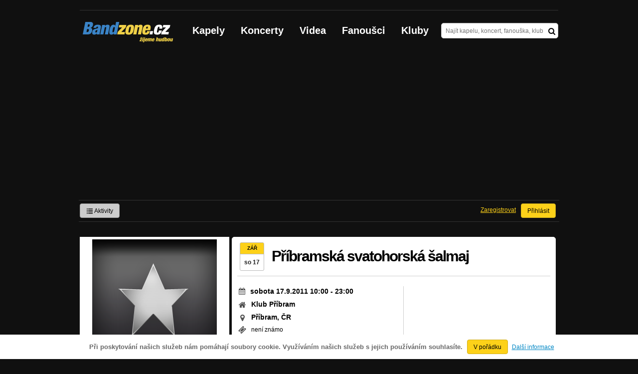

--- FILE ---
content_type: text/html; charset=utf-8
request_url: https://www.google.com/recaptcha/api2/aframe
body_size: -87
content:
<!DOCTYPE HTML><html><head><meta http-equiv="content-type" content="text/html; charset=UTF-8"></head><body><script nonce="deyVhSWmFYB_XvewaecIgA">/** Anti-fraud and anti-abuse applications only. See google.com/recaptcha */ try{var clients={'sodar':'https://pagead2.googlesyndication.com/pagead/sodar?'};window.addEventListener("message",function(a){try{if(a.source===window.parent){var b=JSON.parse(a.data);var c=clients[b['id']];if(c){var d=document.createElement('img');d.src=c+b['params']+'&rc='+(localStorage.getItem("rc::a")?sessionStorage.getItem("rc::b"):"");window.document.body.appendChild(d);sessionStorage.setItem("rc::e",parseInt(sessionStorage.getItem("rc::e")||0)+1);localStorage.setItem("rc::h",'1768777038555');}}}catch(b){}});window.parent.postMessage("_grecaptcha_ready", "*");}catch(b){}</script></body></html>

--- FILE ---
content_type: application/javascript; charset=utf-8
request_url: https://cdnjs.cloudflare.com/ajax/libs/firebase/12.3.0/firebase-app-compat.js
body_size: 8825
content:
((e,t)=>{"object"==typeof exports&&"undefined"!=typeof module?module.exports=t():"function"==typeof define&&define.amd?define(t):(e="undefined"!=typeof globalThis?globalThis:e||self).firebase=t()})(this,function(){let F=()=>{},r=function(t){var r=[];let n=0;for(let a=0;a<t.length;a++){let e=t.charCodeAt(a);e<128?r[n++]=e:(e<2048?r[n++]=e>>6|192:(55296==(64512&e)&&a+1<t.length&&56320==(64512&t.charCodeAt(a+1))?(e=65536+((1023&e)<<10)+(1023&t.charCodeAt(++a)),r[n++]=e>>18|240,r[n++]=e>>12&63|128):r[n++]=e>>12|224,r[n++]=e>>6&63|128),r[n++]=63&e|128)}return r},M={byteToCharMap_:null,charToByteMap_:null,byteToCharMapWebSafe_:null,charToByteMapWebSafe_:null,ENCODED_VALS_BASE:"ABCDEFGHIJKLMNOPQRSTUVWXYZabcdefghijklmnopqrstuvwxyz0123456789",get ENCODED_VALS(){return this.ENCODED_VALS_BASE+"+/="},get ENCODED_VALS_WEBSAFE(){return this.ENCODED_VALS_BASE+"-_."},HAS_NATIVE_SUPPORT:"function"==typeof atob,encodeByteArray(r,e){if(!Array.isArray(r))throw Error("encodeByteArray takes an array as a parameter");this.init_();var n=e?this.byteToCharMapWebSafe_:this.byteToCharMap_,a=[];for(let h=0;h<r.length;h+=3){var i=r[h],s=h+1<r.length,o=s?r[h+1]:0,c=h+2<r.length,l=c?r[h+2]:0;let e=(15&o)<<2|l>>6,t=63&l;c||(t=64,s)||(e=64),a.push(n[i>>2],n[(3&i)<<4|o>>4],n[e],n[t])}return a.join("")},encodeString(e,t){return this.HAS_NATIVE_SUPPORT&&!t?btoa(e):this.encodeByteArray(r(e),t)},decodeString(r,n){if(this.HAS_NATIVE_SUPPORT&&!n)return atob(r);{var a=this.decodeStringToByteArray(r,n);var i=[];let e=0,t=0;for(;e<a.length;){var s,o,c,l=a[e++];l<128?i[t++]=String.fromCharCode(l):191<l&&l<224?(s=a[e++],i[t++]=String.fromCharCode((31&l)<<6|63&s)):239<l&&l<365?(s=((7&l)<<18|(63&a[e++])<<12|(63&a[e++])<<6|63&a[e++])-65536,i[t++]=String.fromCharCode(55296+(s>>10)),i[t++]=String.fromCharCode(56320+(1023&s))):(o=a[e++],c=a[e++],i[t++]=String.fromCharCode((15&l)<<12|(63&o)<<6|63&c))}return i.join("");return}},decodeStringToByteArray(e,t){this.init_();var r=t?this.charToByteMapWebSafe_:this.charToByteMap_,n=[];for(let c=0;c<e.length;){var a=r[e.charAt(c++)],i=c<e.length?r[e.charAt(c)]:0,s=++c<e.length?r[e.charAt(c)]:64,o=++c<e.length?r[e.charAt(c)]:64;if(++c,null==a||null==i||null==s||null==o)throw new z;n.push(a<<2|i>>4),64!==s&&(n.push(i<<4&240|s>>2),64!==o)&&n.push(s<<6&192|o)}return n},init_(){if(!this.byteToCharMap_){this.byteToCharMap_={},this.charToByteMap_={},this.byteToCharMapWebSafe_={},this.charToByteMapWebSafe_={};for(let e=0;e<this.ENCODED_VALS.length;e++)this.byteToCharMap_[e]=this.ENCODED_VALS.charAt(e),this.charToByteMap_[this.byteToCharMap_[e]]=e,this.byteToCharMapWebSafe_[e]=this.ENCODED_VALS_WEBSAFE.charAt(e),(this.charToByteMapWebSafe_[this.byteToCharMapWebSafe_[e]]=e)>=this.ENCODED_VALS_BASE.length&&(this.charToByteMap_[this.ENCODED_VALS_WEBSAFE.charAt(e)]=e,this.charToByteMapWebSafe_[this.ENCODED_VALS.charAt(e)]=e)}}};class z extends Error{constructor(){super(...arguments),this.name="DecodeBase64StringError"}}function x(e){var t=r(e);return M.encodeByteArray(t,!0)}let H=function(e){return x(e).replace(/\./g,"")},j=function(e){try{return M.decodeString(e,!0)}catch(e){console.error("base64Decode failed: ",e)}return null};function c(e,t){if(!(t instanceof Object))return t;switch(t.constructor){case Date:return new Date(t.getTime());case Object:void 0===e&&(e={});break;case Array:e=[];break;default:return t}for(var r in t)t.hasOwnProperty(r)&&"__proto__"!==r&&(e[r]=c(e[r],t[r]));return e}function V(){if("undefined"!=typeof self)return self;if("undefined"!=typeof window)return window;if("undefined"!=typeof global)return global;throw new Error("Unable to locate global object.")}let $=()=>V().__FIREBASE_DEFAULTS__,W=()=>{var e;return"undefined"!=typeof process&&void 0!==process.env&&(e=process.env.__FIREBASE_DEFAULTS__)?JSON.parse(e):void 0},U=()=>{if("undefined"!=typeof document){let e;try{e=document.cookie.match(/__FIREBASE_DEFAULTS__=([^;]+)/)}catch(e){return}var t=e&&j(e[1]);return t&&JSON.parse(t)}},J=()=>{try{return F()||$()||W()||U()}catch(e){console.info("Unable to get __FIREBASE_DEFAULTS__ due to: "+e)}},l=()=>J()?.config;class G{constructor(){this.reject=()=>{},this.resolve=()=>{},this.promise=new Promise((e,t)=>{this.resolve=e,this.reject=t})}wrapCallback(r){return(e,t)=>{e?this.reject(e):this.resolve(t),"function"==typeof r&&(this.promise.catch(()=>{}),1===r.length?r(e):r(e,t))}}}function K(){return"undefined"!=typeof WorkerGlobalScope&&"undefined"!=typeof self&&self instanceof WorkerGlobalScope}class s extends Error{constructor(e,t,r){super(t),this.code=e,this.customData=r,this.name="FirebaseError",Object.setPrototypeOf(this,s.prototype),Error.captureStackTrace&&Error.captureStackTrace(this,n.prototype.create)}}class n{constructor(e,t,r){this.service=e,this.serviceName=t,this.errors=r}create(e,...t){var n,r=t[0]||{},a=this.service+"/"+e,i=this.errors[e],i=i?(n=r,i.replace(Y,(e,t)=>{var r=n[t];return null!=r?String(r):`<${t}?>`})):"Error",i=this.serviceName+`: ${i} (${a}).`;return new s(a,i,r)}}let Y=/\{\$([^}]+)}/g;function X(e,t){return Object.prototype.hasOwnProperty.call(e,t)}function h(e,t){if(e!==t){var r,n,a=Object.keys(e),i=Object.keys(t);for(r of a){if(!i.includes(r))return;var s=e[r],o=t[r];if(q(s)&&q(o)){if(!h(s,o))return}else if(s!==o)return}for(n of i)if(!a.includes(n))return}return 1}function q(e){return null!==e&&"object"==typeof e}function Z(e,t){var r=new Q(e,t);return r.subscribe.bind(r)}class Q{constructor(e,t){this.observers=[],this.unsubscribes=[],this.observerCount=0,this.task=Promise.resolve(),this.finalized=!1,this.onNoObservers=t,this.task.then(()=>{e(this)}).catch(e=>{this.error(e)})}next(t){this.forEachObserver(e=>{e.next(t)})}error(t){this.forEachObserver(e=>{e.error(t)}),this.close(t)}complete(){this.forEachObserver(e=>{e.complete()}),this.close()}subscribe(e,t,r){let n;if(void 0===e&&void 0===t&&void 0===r)throw new Error("Missing Observer.");void 0===(n=((e,t)=>{if("object"==typeof e&&null!==e)for(var r of t)if(r in e&&"function"==typeof e[r])return 1})(e,["next","error","complete"])?e:{next:e,error:t,complete:r}).next&&(n.next=i),void 0===n.error&&(n.error=i),void 0===n.complete&&(n.complete=i);var a=this.unsubscribeOne.bind(this,this.observers.length);return this.finalized&&this.task.then(()=>{try{this.finalError?n.error(this.finalError):n.complete()}catch(e){}}),this.observers.push(n),a}unsubscribeOne(e){void 0!==this.observers&&void 0!==this.observers[e]&&(delete this.observers[e],--this.observerCount,0===this.observerCount)&&void 0!==this.onNoObservers&&this.onNoObservers(this)}forEachObserver(t){if(!this.finalized)for(let e=0;e<this.observers.length;e++)this.sendOne(e,t)}sendOne(e,t){this.task.then(()=>{if(void 0!==this.observers&&void 0!==this.observers[e])try{t(this.observers[e])}catch(e){"undefined"!=typeof console&&console.error&&console.error(e)}})}close(e){this.finalized||(this.finalized=!0,void 0!==e&&(this.finalError=e),this.task.then(()=>{this.observers=void 0,this.onNoObservers=void 0}))}}function i(){}class o{constructor(e,t,r){this.name=e,this.instanceFactory=t,this.type=r,this.multipleInstances=!1,this.serviceProps={},this.instantiationMode="LAZY",this.onInstanceCreated=null}setInstantiationMode(e){return this.instantiationMode=e,this}setMultipleInstances(e){return this.multipleInstances=e,this}setServiceProps(e){return this.serviceProps=e,this}setInstanceCreatedCallback(e){return this.onInstanceCreated=e,this}}let a="[DEFAULT]";class ee{constructor(e,t){this.name=e,this.container=t,this.component=null,this.instances=new Map,this.instancesDeferred=new Map,this.instancesOptions=new Map,this.onInitCallbacks=new Map}get(e){var t=this.normalizeInstanceIdentifier(e);if(!this.instancesDeferred.has(t)){var r=new G;if(this.instancesDeferred.set(t,r),this.isInitialized(t)||this.shouldAutoInitialize())try{var n=this.getOrInitializeService({instanceIdentifier:t});n&&r.resolve(n)}catch(e){}}return this.instancesDeferred.get(t).promise}getImmediate(e){var t=this.normalizeInstanceIdentifier(e?.identifier),r=e?.optional??!1;if(!this.isInitialized(t)&&!this.shouldAutoInitialize()){if(r)return null;throw Error(`Service ${this.name} is not available`)}try{return this.getOrInitializeService({instanceIdentifier:t})}catch(e){if(r)return null;throw e}}getComponent(){return this.component}setComponent(e){if(e.name!==this.name)throw Error(`Mismatching Component ${e.name} for Provider ${this.name}.`);if(this.component)throw Error(`Component for ${this.name} has already been provided`);if(this.component=e,this.shouldAutoInitialize()){if("EAGER"===e.instantiationMode)try{this.getOrInitializeService({instanceIdentifier:a})}catch(e){}for(var[t,r]of this.instancesDeferred.entries()){t=this.normalizeInstanceIdentifier(t);try{var n=this.getOrInitializeService({instanceIdentifier:t});r.resolve(n)}catch(e){}}}}clearInstance(e=a){this.instancesDeferred.delete(e),this.instancesOptions.delete(e),this.instances.delete(e)}async delete(){var e=Array.from(this.instances.values());await Promise.all([...e.filter(e=>"INTERNAL"in e).map(e=>e.INTERNAL.delete()),...e.filter(e=>"_delete"in e).map(e=>e._delete())])}isComponentSet(){return null!=this.component}isInitialized(e=a){return this.instances.has(e)}getOptions(e=a){return this.instancesOptions.get(e)||{}}initialize(e={}){var{options:t={}}=e,r=this.normalizeInstanceIdentifier(e.instanceIdentifier);if(this.isInitialized(r))throw Error(this.name+`(${r}) has already been initialized`);if(!this.isComponentSet())throw Error(`Component ${this.name} has not been registered yet`);var n,a,i=this.getOrInitializeService({instanceIdentifier:r,options:t});for([n,a]of this.instancesDeferred.entries())r===this.normalizeInstanceIdentifier(n)&&a.resolve(i);return i}onInit(e,t){var r=this.normalizeInstanceIdentifier(t);let n=this.onInitCallbacks.get(r)??new Set;n.add(e),this.onInitCallbacks.set(r,n);var a=this.instances.get(r);return a&&e(a,r),()=>{n.delete(e)}}invokeOnInitCallbacks(e,t){var r=this.onInitCallbacks.get(t);if(r)for(var n of r)try{n(e,t)}catch{}}getOrInitializeService({instanceIdentifier:e,options:t={}}){let r=this.instances.get(e);if(!r&&this.component&&(r=this.component.instanceFactory(this.container,{instanceIdentifier:(n=e)===a?void 0:n,options:t}),this.instances.set(e,r),this.instancesOptions.set(e,t),this.invokeOnInitCallbacks(r,e),this.component.onInstanceCreated))try{this.component.onInstanceCreated(this.container,e,r)}catch{}var n;return r||null}normalizeInstanceIdentifier(e=a){return!this.component||this.component.multipleInstances?e:a}shouldAutoInitialize(){return!!this.component&&"EXPLICIT"!==this.component.instantiationMode}}class te{constructor(e){this.name=e,this.providers=new Map}addComponent(e){var t=this.getProvider(e.name);if(t.isComponentSet())throw new Error(`Component ${e.name} has already been registered with `+this.name);t.setComponent(e)}addOrOverwriteComponent(e){this.getProvider(e.name).isComponentSet()&&this.providers.delete(e.name),this.addComponent(e)}getProvider(e){var t;return this.providers.has(e)?this.providers.get(e):(t=new ee(e,this),this.providers.set(e,t),t)}getProviders(){return Array.from(this.providers.values())}}let d=[];var p,u;(e=p=p||{})[e.DEBUG=0]="DEBUG",e[e.VERBOSE=1]="VERBOSE",e[e.INFO=2]="INFO",e[e.WARN=3]="WARN",e[e.ERROR=4]="ERROR",e[e.SILENT=5]="SILENT";let re={debug:p.DEBUG,verbose:p.VERBOSE,info:p.INFO,warn:p.WARN,error:p.ERROR,silent:p.SILENT},ne=p.INFO,ae={[p.DEBUG]:"log",[p.VERBOSE]:"log",[p.INFO]:"info",[p.WARN]:"warn",[p.ERROR]:"error"},ie=(e,t,...r)=>{if(!(t<e.logLevel)){var n=(new Date).toISOString(),a=ae[t];if(!a)throw new Error(`Attempted to log a message with an invalid logType (value: ${t})`);console[a](`[${n}]  ${e.name}:`,...r)}};class se{constructor(e){this.name=e,this._logLevel=ne,this._logHandler=ie,this._userLogHandler=null,d.push(this)}get logLevel(){return this._logLevel}set logLevel(e){if(!(e in p))throw new TypeError(`Invalid value "${e}" assigned to \`logLevel\``);this._logLevel=e}setLogLevel(e){this._logLevel="string"==typeof e?re[e]:e}get logHandler(){return this._logHandler}set logHandler(e){if("function"!=typeof e)throw new TypeError("Value assigned to `logHandler` must be a function");this._logHandler=e}get userLogHandler(){return this._userLogHandler}set userLogHandler(e){this._userLogHandler=e}debug(...e){this._userLogHandler&&this._userLogHandler(this,p.DEBUG,...e),this._logHandler(this,p.DEBUG,...e)}log(...e){this._userLogHandler&&this._userLogHandler(this,p.VERBOSE,...e),this._logHandler(this,p.VERBOSE,...e)}info(...e){this._userLogHandler&&this._userLogHandler(this,p.INFO,...e),this._logHandler(this,p.INFO,...e)}warn(...e){this._userLogHandler&&this._userLogHandler(this,p.WARN,...e),this._logHandler(this,p.WARN,...e)}error(...e){this._userLogHandler&&this._userLogHandler(this,p.ERROR,...e),this._logHandler(this,p.ERROR,...e)}}let oe=(t,e)=>e.some(e=>t instanceof e),ce,le;let he=new WeakMap,f=new WeakMap,de=new WeakMap,g=new WeakMap,b=new WeakMap;let m={get(e,t,r){if(e instanceof IDBTransaction){if("done"===t)return f.get(e);if("objectStoreNames"===t)return e.objectStoreNames||de.get(e);if("store"===t)return r.objectStoreNames[1]?void 0:r.objectStore(r.objectStoreNames[0])}return v(e[t])},set(e,t,r){return e[t]=r,!0},has(e,t){return e instanceof IDBTransaction&&("done"===t||"store"===t)||t in e}};function pe(n){return n!==IDBDatabase.prototype.transaction||"objectStoreNames"in IDBTransaction.prototype?(le=le||[IDBCursor.prototype.advance,IDBCursor.prototype.continue,IDBCursor.prototype.continuePrimaryKey]).includes(n)?function(...e){return n.apply(_(this),e),v(he.get(this))}:function(...e){return v(n.apply(_(this),e))}:function(e,...t){var r=n.call(_(this),e,...t);return de.set(r,e.sort?e.sort():[e]),v(r)}}function ue(e){var i,t;return"function"==typeof e?pe(e):(e instanceof IDBTransaction&&(i=e,f.has(i)||(t=new Promise((e,t)=>{let r=()=>{i.removeEventListener("complete",n),i.removeEventListener("error",a),i.removeEventListener("abort",a)},n=()=>{e(),r()},a=()=>{t(i.error||new DOMException("AbortError","AbortError")),r()};i.addEventListener("complete",n),i.addEventListener("error",a),i.addEventListener("abort",a)}),f.set(i,t))),oe(e,ce=ce||[IDBDatabase,IDBObjectStore,IDBIndex,IDBCursor,IDBTransaction])?new Proxy(e,m):e)}function v(e){var i,t;return e instanceof IDBRequest?(i=e,(t=new Promise((e,t)=>{let r=()=>{i.removeEventListener("success",n),i.removeEventListener("error",a)},n=()=>{e(v(i.result)),r()},a=()=>{t(i.error),r()};i.addEventListener("success",n),i.addEventListener("error",a)})).then(e=>{e instanceof IDBCursor&&he.set(e,i)}).catch(()=>{}),b.set(t,i),t):g.has(e)?g.get(e):((t=ue(e))!==e&&(g.set(e,t),b.set(t,e)),t)}let _=e=>b.get(e);let fe=["get","getKey","getAll","getAllKeys","count"],ge=["put","add","delete","clear"],y=new Map;function be(e,t){if(e instanceof IDBDatabase&&!(t in e)&&"string"==typeof t){if(y.get(t))return y.get(t);let a=t.replace(/FromIndex$/,""),i=t!==a,s=ge.includes(a);var r;return a in(i?IDBIndex:IDBObjectStore).prototype&&(s||fe.includes(a))?(r=async function(e,...t){var r=this.transaction(e,s?"readwrite":"readonly");let n=r.store;return i&&(n=n.index(t.shift())),(await Promise.all([n[a](...t),s&&r.done]))[0]},y.set(t,r),r):void 0}}m={...u=m,get:(e,t,r)=>be(e,t)||u.get(e,t,r),has:(e,t)=>!!be(e,t)||u.has(e,t)};class me{constructor(e){this.container=e}getPlatformInfoString(){return this.container.getProviders().map(e=>{var t;return"VERSION"===e.getComponent()?.type?(t=e.getImmediate()).library+"/"+t.version:null}).filter(e=>e).join(" ")}}let E="@firebase/app",C="0.14.3",w=new se("@firebase/app");var e;let I="[DEFAULT]",ve={"@firebase/app":"fire-core","@firebase/app-compat":"fire-core-compat","@firebase/analytics":"fire-analytics","@firebase/analytics-compat":"fire-analytics-compat","@firebase/app-check":"fire-app-check","@firebase/app-check-compat":"fire-app-check-compat","@firebase/auth":"fire-auth","@firebase/auth-compat":"fire-auth-compat","@firebase/database":"fire-rtdb","@firebase/data-connect":"fire-data-connect","@firebase/database-compat":"fire-rtdb-compat","@firebase/functions":"fire-fn","@firebase/functions-compat":"fire-fn-compat","@firebase/installations":"fire-iid","@firebase/installations-compat":"fire-iid-compat","@firebase/messaging":"fire-fcm","@firebase/messaging-compat":"fire-fcm-compat","@firebase/performance":"fire-perf","@firebase/performance-compat":"fire-perf-compat","@firebase/remote-config":"fire-rc","@firebase/remote-config-compat":"fire-rc-compat","@firebase/storage":"fire-gcs","@firebase/storage-compat":"fire-gcs-compat","@firebase/firestore":"fire-fst","@firebase/firestore-compat":"fire-fst-compat","@firebase/ai":"fire-vertex","fire-js":"fire-js",firebase:"fire-js-all"},D=new Map,S=new Map,A=new Map;function O(t,r){try{t.container.addComponent(r)}catch(e){w.debug(`Component ${r.name} failed to register with FirebaseApp `+t.name,e)}}function _e(e,t){e.container.addOrOverwriteComponent(t)}function N(e){var t,r,n=e.name;if(A.has(n))return w.debug(`There were multiple attempts to register component ${n}.`),!1;A.set(n,e);for(t of D.values())O(t,e);for(r of S.values())O(r,e);return!0}function ye(e,t){var r=e.container.getProvider("heartbeat").getImmediate({optional:!0});return r&&r.triggerHeartbeat(),e.container.getProvider(t)}function L(e){return void 0!==e.options}function Ee(e){return!L(e)&&("authIdToken"in e||"appCheckToken"in e||"releaseOnDeref"in e||"automaticDataCollectionEnabled"in e)}let B=new n("app","Firebase",{"no-app":"No Firebase App '{$appName}' has been created - call initializeApp() first","bad-app-name":"Illegal App name: '{$appName}'","duplicate-app":"Firebase App named '{$appName}' already exists with different options or config","app-deleted":"Firebase App named '{$appName}' already deleted","server-app-deleted":"Firebase Server App has been deleted","no-options":"Need to provide options, when not being deployed to hosting via source.","invalid-app-argument":"firebase.{$appName}() takes either no argument or a Firebase App instance.","invalid-log-argument":"First argument to `onLog` must be null or a function.","idb-open":"Error thrown when opening IndexedDB. Original error: {$originalErrorMessage}.","idb-get":"Error thrown when reading from IndexedDB. Original error: {$originalErrorMessage}.","idb-set":"Error thrown when writing to IndexedDB. Original error: {$originalErrorMessage}.","idb-delete":"Error thrown when deleting from IndexedDB. Original error: {$originalErrorMessage}.","finalization-registry-not-supported":"FirebaseServerApp deleteOnDeref field defined but the JS runtime does not support FinalizationRegistry.","invalid-server-app-environment":"FirebaseServerApp is not for use in browser environments."});class Ce{constructor(e,t,r){this._isDeleted=!1,this._options={...e},this._config={...t},this._name=t.name,this._automaticDataCollectionEnabled=t.automaticDataCollectionEnabled,this._container=r,this.container.addComponent(new o("app",()=>this,"PUBLIC"))}get automaticDataCollectionEnabled(){return this.checkDestroyed(),this._automaticDataCollectionEnabled}set automaticDataCollectionEnabled(e){this.checkDestroyed(),this._automaticDataCollectionEnabled=e}get name(){return this.checkDestroyed(),this._name}get options(){return this.checkDestroyed(),this._options}get config(){return this.checkDestroyed(),this._config}get container(){return this._container}get isDeleted(){return this._isDeleted}set isDeleted(e){this._isDeleted=e}checkDestroyed(){if(this.isDeleted)throw B.create("app-deleted",{appName:this._name})}}function we(e,t){var r=j(e.split(".")[1]);null===r?console.error(`FirebaseServerApp ${t} is invalid: second part could not be parsed.`):void 0===JSON.parse(r).exp?console.error(`FirebaseServerApp ${t} is invalid: expiration claim could not be parsed`):1e3*JSON.parse(r).exp-(new Date).getTime()<=0&&console.error(`FirebaseServerApp ${t} is invalid: the token has expired.`)}class Ie extends Ce{constructor(e,t,r,n){var a=void 0===t.automaticDataCollectionEnabled||t.automaticDataCollectionEnabled,i={name:r,automaticDataCollectionEnabled:a};void 0!==e.apiKey?super(e,i,n):super(e.options,i,n),this._serverConfig={automaticDataCollectionEnabled:a,...t},this._serverConfig.authIdToken&&we(this._serverConfig.authIdToken,"authIdToken"),this._serverConfig.appCheckToken&&we(this._serverConfig.appCheckToken,"appCheckToken"),this._finalizationRegistry=null,"undefined"!=typeof FinalizationRegistry&&(this._finalizationRegistry=new FinalizationRegistry(()=>{this.automaticCleanup()})),this._refCount=0,this.incRefCount(this._serverConfig.releaseOnDeref),this._serverConfig.releaseOnDeref=void 0,t.releaseOnDeref=void 0,k(E,C,"serverapp")}toJSON(){}get refCount(){return this._refCount}incRefCount(e){this.isDeleted||(this._refCount++,void 0!==e&&null!==this._finalizationRegistry&&this._finalizationRegistry.register(e,this))}decRefCount(){return this.isDeleted?0:--this._refCount}automaticCleanup(){t(this)}get settings(){return this.checkDestroyed(),this._serverConfig}checkDestroyed(){if(this.isDeleted)throw B.create("server-app-deleted")}}let De="12.3.0";function T(e,t={}){let r=e;if("object"!=typeof t){let e=t;t={name:e}}var n={name:I,automaticDataCollectionEnabled:!0,...t};let a=n.name;if("string"!=typeof a||!a)throw B.create("bad-app-name",{appName:String(a)});if(!(r=r||l()))throw B.create("no-options");var i=D.get(a);if(i){if(h(r,i.options)&&h(n,i.config))return i;throw B.create("duplicate-app",{appName:a})}var s,o=new te(a);for(s of A.values())o.addComponent(s);i=new Ce(r,n,o);return D.set(a,i),i}async function t(e){let t=!1;var r=e.name;D.has(r)?(t=!0,D.delete(r)):S.has(r)&&e.decRefCount()<=0&&(S.delete(r),t=!0),t&&(await Promise.all(e.container.getProviders().map(e=>e.delete())),e.isDeleted=!0)}function k(e,t,r){let n=ve[e]??e;r&&(n+="-"+r);var a,i=n.match(/\s|\//),s=t.match(/\s|\//);i||s?(a=[`Unable to register library "${n}" with version "${t}":`],i&&a.push(`library name "${n}" contains illegal characters (whitespace or "/")`),i&&s&&a.push("and"),s&&a.push(`version name "${t}" contains illegal characters (whitespace or "/")`),w.warn(a.join(" "))):N(new o(n+"-version",()=>({library:n,version:t}),"VERSION"))}function Se(e,t){if(null!==e&&"function"!=typeof e)throw B.create("invalid-log-argument");var r,i=e,n=t;for(r of d){let a=null;n&&n.level&&(a=re[n.level]),r.userLogHandler=null===i?null:(e,t,...r)=>{var n=r.map(e=>{if(null==e)return null;if("string"==typeof e)return e;if("number"==typeof e||"boolean"==typeof e)return e.toString();if(e instanceof Error)return e.message;try{return JSON.stringify(e)}catch(e){return null}}).filter(e=>e).join(" ");t>=(a??e.logLevel)&&i({level:p[t].toLowerCase(),message:n,args:r,type:e.name})}}}function Ae(e){var t;t=e,d.forEach(e=>{e.setLogLevel(t)})}let Oe="firebase-heartbeat-database",Ne=1,R="firebase-heartbeat-store",Le=null;function Be(){return Le=Le||((e,t,{blocked:r,upgrade:n,blocking:a,terminated:i})=>{let s=indexedDB.open(e,t);var o=v(s);return n&&s.addEventListener("upgradeneeded",e=>{n(v(s.result),e.oldVersion,e.newVersion,v(s.transaction),e)}),r&&s.addEventListener("blocked",e=>r(e.oldVersion,e.newVersion,e)),o.then(e=>{i&&e.addEventListener("close",()=>i()),a&&e.addEventListener("versionchange",e=>a(e.oldVersion,e.newVersion,e))}).catch(()=>{}),o})(Oe,Ne,{upgrade:(e,t)=>{if(0===t)try{e.createObjectStore(R)}catch(e){console.warn(e)}}}).catch(e=>{throw B.create("idb-open",{originalErrorMessage:e.message})})}async function Te(e,t){try{var r=(await Be()).transaction(R,"readwrite");await r.objectStore(R).put(t,ke(e)),await r.done}catch(e){e instanceof s?w.warn(e.message):(r=B.create("idb-set",{originalErrorMessage:e?.message}),w.warn(r.message))}}function ke(e){return e.name+"!"+e.options.appId}class Re{constructor(e){this.container=e,this._heartbeatsCache=null;var t=this.container.getProvider("app").getImmediate();this._storage=new Fe(t),this._heartbeatsCachePromise=this._storage.read().then(e=>this._heartbeatsCache=e)}async triggerHeartbeat(){try{var e,r=this.container.getProvider("platform-logger").getImmediate().getPlatformInfoString();let t=Pe();if(null!=this._heartbeatsCache?.heartbeats||(this._heartbeatsCache=await this._heartbeatsCachePromise,null!=this._heartbeatsCache?.heartbeats))if(this._heartbeatsCache.lastSentHeartbeatDate!==t&&!this._heartbeatsCache.heartbeats.some(e=>e.date===t))return this._heartbeatsCache.heartbeats.push({date:t,agent:r}),30<this._heartbeatsCache.heartbeats.length&&(e=(e=>{if(0===e.length)return-1;let t=0,r=e[0].date;for(let n=1;n<e.length;n++)e[n].date<r&&(r=e[n].date,t=n);return t})(this._heartbeatsCache.heartbeats),this._heartbeatsCache.heartbeats.splice(e,1)),this._storage.overwrite(this._heartbeatsCache)}catch(e){w.warn(e)}}async getHeartbeatsHeader(){try{var e,t,r,n;return(null===this._heartbeatsCache&&await this._heartbeatsCachePromise,null==this._heartbeatsCache?.heartbeats||0===this._heartbeatsCache.heartbeats.length)?"":(e=Pe(),{heartbeatsToSend:t,unsentEntries:r}=((e,t=1024)=>{let r=[],n=e.slice();for(let i of e){var a=r.find(e=>e.agent===i.agent);if(a){if(a.dates.push(i.date),Me(r)>t){a.dates.pop();break}}else if(r.push({agent:i.agent,dates:[i.date]}),Me(r)>t){r.pop();break}n=n.slice(1)}return{heartbeatsToSend:r,unsentEntries:n}})(this._heartbeatsCache.heartbeats),n=H(JSON.stringify({version:2,heartbeats:t})),this._heartbeatsCache.lastSentHeartbeatDate=e,0<r.length?(this._heartbeatsCache.heartbeats=r,await this._storage.overwrite(this._heartbeatsCache)):(this._heartbeatsCache.heartbeats=[],this._storage.overwrite(this._heartbeatsCache)),n)}catch(e){return w.warn(e),""}}}function Pe(){return(new Date).toISOString().substring(0,10)}class Fe{constructor(e){this.app=e,this._canUseIndexedDBPromise=this.runIndexedDBEnvironmentCheck()}async runIndexedDBEnvironmentCheck(){return!!(()=>{try{return"object"==typeof indexedDB}catch(e){}})()&&new Promise((n,a)=>{try{let e=!0,t="validate-browser-context-for-indexeddb-analytics-module",r=self.indexedDB.open(t);r.onsuccess=()=>{r.result.close(),e||self.indexedDB.deleteDatabase(t),n(!0)},r.onupgradeneeded=()=>{e=!1},r.onerror=()=>{a(r.error?.message||"")}}catch(e){a(e)}}).then(()=>!0).catch(()=>!1)}async read(){var e;return await this._canUseIndexedDBPromise&&(e=await(async e=>{try{var t=(await Be()).transaction(R),r=await t.objectStore(R).get(ke(e));return await t.done,r}catch(e){e instanceof s?w.warn(e.message):(t=B.create("idb-get",{originalErrorMessage:e?.message}),w.warn(t.message))}})(this.app))?.heartbeats?e:{heartbeats:[]}}async overwrite(e){var t;if(await this._canUseIndexedDBPromise)return t=await this.read(),Te(this.app,{lastSentHeartbeatDate:e.lastSentHeartbeatDate??t.lastSentHeartbeatDate,heartbeats:e.heartbeats})}async add(e){var t;if(await this._canUseIndexedDBPromise)return t=await this.read(),Te(this.app,{lastSentHeartbeatDate:e.lastSentHeartbeatDate??t.lastSentHeartbeatDate,heartbeats:[...t.heartbeats,...e.heartbeats]})}}function Me(e){return H(JSON.stringify({version:2,heartbeats:e})).length}e="",N(new o("platform-logger",e=>new me(e),"PRIVATE")),N(new o("heartbeat",e=>new Re(e),"PRIVATE")),k(E,C,e),k(E,C,"esm2020"),k("fire-js","");var ze=Object.freeze({__proto__:null,SDK_VERSION:De,_DEFAULT_ENTRY_NAME:I,_addComponent:O,_addOrOverwriteComponent:_e,_apps:D,_clearComponents:function(){A.clear()},_components:A,_getProvider:ye,_isFirebaseApp:L,_isFirebaseServerApp:function(e){return null!=e&&void 0!==e.settings},_isFirebaseServerAppSettings:Ee,_registerComponent:N,_removeServiceInstance:function(e,t,r=I){ye(e,t).clearInstance(r)},_serverApps:S,deleteApp:t,getApp:function(e=I){var t=D.get(e);if(!t&&e===I&&l())return T();if(t)return t;throw B.create("no-app",{appName:e})},getApps:function(){return Array.from(D.values())},initializeApp:T,initializeServerApp:function(e,t={}){if(("undefined"!=typeof window||K())&&!K())throw B.create("invalid-server-app-environment");let r,n=t||{};if(e&&(L(e)?r=e.options:Ee(e)?n=e:r=e),void 0===n.automaticDataCollectionEnabled&&(n.automaticDataCollectionEnabled=!0),!(r=r||l()))throw B.create("no-options");var a={...n,...r};if(void 0!==a.releaseOnDeref&&delete a.releaseOnDeref,void 0!==n.releaseOnDeref&&"undefined"==typeof FinalizationRegistry)throw B.create("finalization-registry-not-supported",{});var a=""+[...JSON.stringify(a)].reduce((e,t)=>Math.imul(31,e)+t.charCodeAt(0)|0,0),i=S.get(a);if(i)i.incRefCount(n.releaseOnDeref);else{var s,o=new te(a);for(s of A.values())o.addComponent(s);i=new Ie(r,n,a,o),S.set(a,i)}return i},onLog:Se,registerVersion:k,setLogLevel:Ae,FirebaseError:s});class xe{constructor(e,t){this._delegate=e,this.firebase=t,O(e,new o("app-compat",()=>this,"PUBLIC")),this.container=e.container}get automaticDataCollectionEnabled(){return this._delegate.automaticDataCollectionEnabled}set automaticDataCollectionEnabled(e){this._delegate.automaticDataCollectionEnabled=e}get name(){return this._delegate.name}get options(){return this._delegate.options}delete(){return new Promise(e=>{this._delegate.checkDestroyed(),e()}).then(()=>(this.firebase.INTERNAL.removeApp(this.name),t(this._delegate)))}_getService(e,t=I){this._delegate.checkDestroyed();var r=this._delegate.container.getProvider(e);return r.isInitialized()||"EXPLICIT"!==r.getComponent()?.instantiationMode||r.initialize(),r.getImmediate({identifier:t})}_removeServiceInstance(e,t=I){this._delegate.container.getProvider(e).clearInstance(t)}_addComponent(e){O(this._delegate,e)}_addOrOverwriteComponent(e){_e(this._delegate,e)}toJSON(){return{name:this.name,automaticDataCollectionEnabled:this.automaticDataCollectionEnabled,options:this.options}}}let He=new n("app-compat","Firebase",{"no-app":"No Firebase App '{$appName}' has been created - call Firebase App.initializeApp()","invalid-app-argument":"firebase.{$appName}() takes either no argument or a Firebase App instance."});function je(a){let i={},s={__esModule:!0,initializeApp:function(e,t={}){var r=T(e,t);if(X(i,r.name))return i[r.name];var n=new a(r,s);return i[r.name]=n},app:o,registerVersion:k,setLogLevel:Ae,onLog:Se,apps:null,SDK_VERSION:De,INTERNAL:{registerComponent:function(t){let r=t.name,n=r.replace("-compat","");{var e;N(t)&&"PUBLIC"===t.type&&(e=(e=o())=>{if("function"!=typeof e[n])throw He.create("invalid-app-argument",{appName:r});return e[n]()},void 0!==t.serviceProps&&c(e,t.serviceProps),s[n]=e,a.prototype[n]=function(...e){return this._getService.bind(this,r).apply(this,t.multipleInstances?e:[])})}return"PUBLIC"===t.type?s[n]:null},removeApp:function(e){delete i[e]},useAsService:function(e,t){if("serverAuth"===t)return null;var r=t;return r},modularAPIs:ze}};function o(e){if(e=e||I,X(i,e))return i[e];throw He.create("no-app",{appName:e})}return s.default=s,Object.defineProperty(s,"apps",{get:function(){return Object.keys(i).map(e=>i[e])}}),o.App=a,s}var Ve=function e(){let t=je(xe);return t.INTERNAL={...t.INTERNAL,createFirebaseNamespace:e,extendNamespace:function(e){c(t,e)},createSubscribe:Z,ErrorFactory:n,deepExtend:c},t}(),$e=new se("@firebase/app-compat");try{var We,P=V();void 0!==P.firebase&&($e.warn(`
      Warning: Firebase is already defined in the global scope. Please make sure
      Firebase library is only loaded once.
    `),We=P.firebase.SDK_VERSION)&&0<=We.indexOf("LITE")&&$e.warn(`
        Warning: You are trying to load Firebase while using Firebase Performance standalone script.
        You should load Firebase Performance with this instance of Firebase to avoid loading duplicate code.
        `)}catch{}P=Ve;k("@firebase/app-compat","0.5.3",void 0);return P.registerVersion("firebase","12.3.0","app-compat-cdn"),P});
//# sourceMappingURL=firebase-app-compat.js.map
